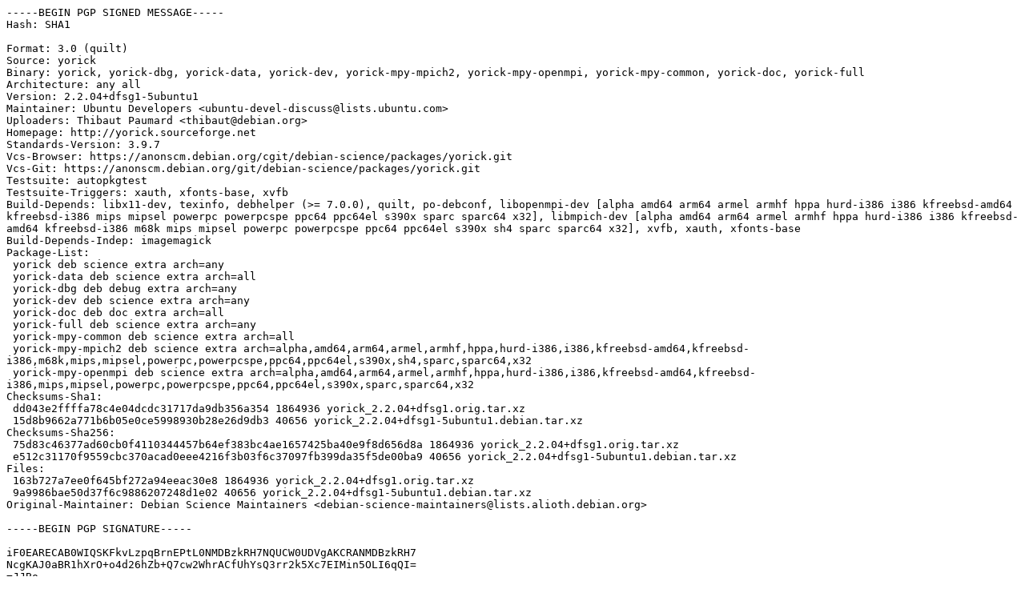

--- FILE ---
content_type: text/prs.lines.tag
request_url: http://nl.archive.ubuntu.com/ubuntu/pool/universe/y/yorick/yorick_2.2.04+dfsg1-5ubuntu1.dsc
body_size: 2715
content:
-----BEGIN PGP SIGNED MESSAGE-----
Hash: SHA1

Format: 3.0 (quilt)
Source: yorick
Binary: yorick, yorick-dbg, yorick-data, yorick-dev, yorick-mpy-mpich2, yorick-mpy-openmpi, yorick-mpy-common, yorick-doc, yorick-full
Architecture: any all
Version: 2.2.04+dfsg1-5ubuntu1
Maintainer: Ubuntu Developers <ubuntu-devel-discuss@lists.ubuntu.com>
Uploaders: Thibaut Paumard <thibaut@debian.org>
Homepage: http://yorick.sourceforge.net
Standards-Version: 3.9.7
Vcs-Browser: https://anonscm.debian.org/cgit/debian-science/packages/yorick.git
Vcs-Git: https://anonscm.debian.org/git/debian-science/packages/yorick.git
Testsuite: autopkgtest
Testsuite-Triggers: xauth, xfonts-base, xvfb
Build-Depends: libx11-dev, texinfo, debhelper (>= 7.0.0), quilt, po-debconf, libopenmpi-dev [alpha amd64 arm64 armel armhf hppa hurd-i386 i386 kfreebsd-amd64 kfreebsd-i386 mips mipsel powerpc powerpcspe ppc64 ppc64el s390x sparc sparc64 x32], libmpich-dev [alpha amd64 arm64 armel armhf hppa hurd-i386 i386 kfreebsd-amd64 kfreebsd-i386 m68k mips mipsel powerpc powerpcspe ppc64 ppc64el s390x sh4 sparc sparc64 x32], xvfb, xauth, xfonts-base
Build-Depends-Indep: imagemagick
Package-List:
 yorick deb science extra arch=any
 yorick-data deb science extra arch=all
 yorick-dbg deb debug extra arch=any
 yorick-dev deb science extra arch=any
 yorick-doc deb doc extra arch=all
 yorick-full deb science extra arch=any
 yorick-mpy-common deb science extra arch=all
 yorick-mpy-mpich2 deb science extra arch=alpha,amd64,arm64,armel,armhf,hppa,hurd-i386,i386,kfreebsd-amd64,kfreebsd-i386,m68k,mips,mipsel,powerpc,powerpcspe,ppc64,ppc64el,s390x,sh4,sparc,sparc64,x32
 yorick-mpy-openmpi deb science extra arch=alpha,amd64,arm64,armel,armhf,hppa,hurd-i386,i386,kfreebsd-amd64,kfreebsd-i386,mips,mipsel,powerpc,powerpcspe,ppc64,ppc64el,s390x,sparc,sparc64,x32
Checksums-Sha1:
 dd043e2ffffa78c4e04dcdc31717da9db356a354 1864936 yorick_2.2.04+dfsg1.orig.tar.xz
 15d8b9662a771b6b05e0ce5998930b28e26d9db3 40656 yorick_2.2.04+dfsg1-5ubuntu1.debian.tar.xz
Checksums-Sha256:
 75d83c46377ad60cb0f4110344457b64ef383bc4ae1657425ba40e9f8d656d8a 1864936 yorick_2.2.04+dfsg1.orig.tar.xz
 e512c31170f9559cbc370acad0eee4216f3b03f6c37097fb399da35f5de00ba9 40656 yorick_2.2.04+dfsg1-5ubuntu1.debian.tar.xz
Files:
 163b727a7ee0f645bf272a94eeac30e8 1864936 yorick_2.2.04+dfsg1.orig.tar.xz
 9a9986bae50d37f6c9886207248d1e02 40656 yorick_2.2.04+dfsg1-5ubuntu1.debian.tar.xz
Original-Maintainer: Debian Science Maintainers <debian-science-maintainers@lists.alioth.debian.org>

-----BEGIN PGP SIGNATURE-----

iF0EARECAB0WIQSKFkvLzpqBrnEPtL0NMDBzkRH7NQUCW0UDVgAKCRANMDBzkRH7
NcgKAJ0aBR1hXrO+o4d26hZb+Q7cw2WhrACfUhYsQ3rr2k5Xc7EIMin5OLI6qQI=
=JJBo
-----END PGP SIGNATURE-----
